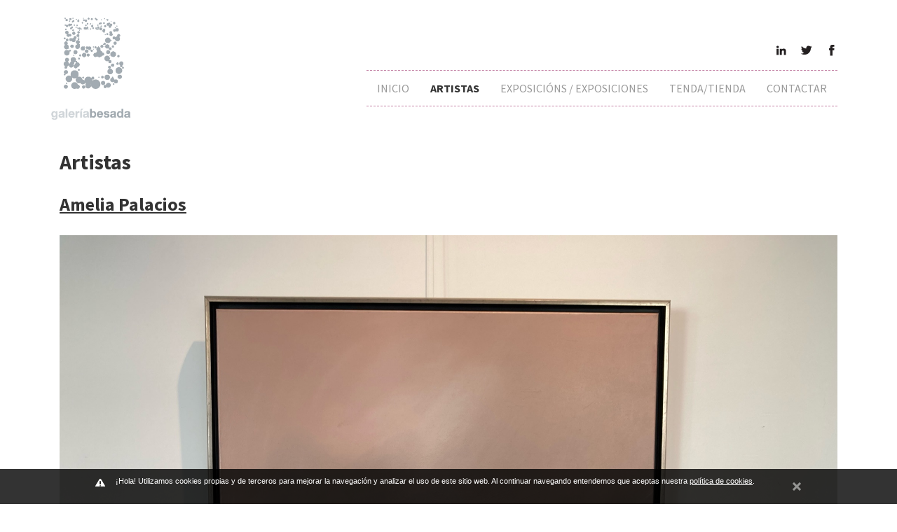

--- FILE ---
content_type: text/html; charset=UTF-8
request_url: http://www.galeriabesada.com/artistas
body_size: 4914
content:
<!DOCTYPE html>
<html lang=es>
  <head>
    <meta charset="utf-8">
    <meta http-equiv="X-UA-Compatible" content="IE=edge">
    <meta name="viewport" content="width=device-width, initial-scale=1">
    <meta name="description" content="">
    <meta name="author" content="">
    <link rel="shortcut icon" href="/uploads/4570/logo_pequeno_RGB_60683.ico">
    
    <title>Artistas</title>

    <!-- Bootstrap core CSS -->
    <link id="changeCss" href="/css/editorWeb.7.min.css" rel="stylesheet">
    
    <!-- Custom styles for this template -->
    <link href="/css/stylesDiseno9Published.css" rel="stylesheet">
    
    <!-- HTML5 shim and Respond.js IE8 support of HTML5 elements and media queries -->
    <!--[if lt IE 9]>
      <script src="https://oss.maxcdn.com/libs/html5shiv/3.7.0/html5shiv.js"></script>
      <script src="https://oss.maxcdn.com/libs/respond.js/1.4.2/respond.min.js"></script>
    <![endif]-->
    <script> var id_pagina = 657181; var id_template = 9;</script>
    <script src="/js/jquery-1.11.1.min.js"></script>
    <script src="//code.jquery.com/ui/1.10.4/jquery-ui.js"></script>
    <script src="https://maps.googleapis.com/maps/api/js?v=3.exp&sensor=false&key=AIzaSyD7emllZVX4qTy4Xbv9DRP910DsV5RO2Iw" type="text/javascript"></script>
    <script src="/js/editorWeb.min.js"></script>
    <script src="/js/cmsPub.js"></script>
    <script src="/js/cmsTiendaPublished.js?v="></script>
        <script src="/js/jquery.cookie.js"></script>
            <style> .galeriaCabecera .carousel .carousel-inner .imagenOriginal img {height: 427px;} </style>
            <style> .contienePie{background:rgba(0,0,0,0);-webkit-background-size:none;-moz-background-size:none;-o-background-size:none;background-size:none;} </style>
            <style id="estilosPaginaWeb"> .container-fluid{background:rgba(0,0,0,0);-webkit-background-size:none;-moz-background-size:none;-o-background-size:none;background-size:none;} </style>
          </head>

  <body>
      
<div class="container-fluid">
  <div class="navbar navbar-default navbar-fixed-top">
      <div class="container">
        <div class="navbar-header">
                    <a class="navbar-brand noPadding" href="/"><img style="max-height:180px;" src-original='/uploads/4570/rand-893104-jct-logo pequeno_RGB.jpg' src="/uploads/4570/rand-893104-jct-logo pequeno_RGB.jpg" /></a>
                    <button data-target="#navbar-main" data-toggle="collapse" type="button" class="navbar-toggle">
            <span class="icon-bar"></span>
            <span class="icon-bar"></span>
            <span class="icon-bar"></span>
          </button>
        </div>
          <div class="col-md-12 contieneRS">
                                                          <a class="pull-right" target="_blank" href="https://es-es.facebook.com/Galeria-Besada-269463429804745/"><img src="/imgs/social/iso-black/facebook-iso-black.png" /></a>
                                                                <a class="pull-right" target="_blank" href="https://twitter.com/galeriabesada"><img src="/imgs/social/iso-black/twitter-iso-black.png" /></a>
                                                                <a class="pull-right" target="_blank" href="https://www.linkedin.com/profile/preview?locale=es_ES&amp;trk=prof-0-sb-preview-primary-button"><img src="/imgs/social/iso-black/linkedin-iso-black.png" /></a>
                                                                                                                                                                                                                                                                                                          
          </div>
        <div id="navbar-main" class="navbar-collapse collapse">
          <ul class="nav navbar-nav navbar-right">
            <li class="dropdown"><a class="enlaceMenu" title="INICIO" href="/">INICIO</a></li><li class="dropdown active"><a class="enlaceMenu" title="ARTISTAS" href="/artistas">ARTISTAS <button class="btnSubmenu btn btn-default btn-sm pull-right" type="button" onclick="javascript:return false;"><span aria-hidden="true" class="glyphicon glyphicon-chevron-down"></span></button></a><ul class="dropdown-menu"><li class=""><a class="enlaceMenu" title="Amelia Palacios" href="/amelia-palacios">Amelia Palacios</a></li><li class=""><a class="enlaceMenu" title="jose maria barreiro" href="/jose-maria-barreiro">jose maria barreiro</a></li><li class=""><a class="enlaceMenu" title="Francisco Pazos" href="/francisco-pazos">Francisco Pazos</a></li><li class=""><a class="enlaceMenu" title="Uxio Lopez" href="/uxio-lopez">Uxio Lopez</a></li><li class=""><a class="enlaceMenu" title="Xaquin Chaves" href="/xaquin-chaves">Xaquin Chaves</a></li><li class=""><a class="enlaceMenu" title="Carlos Alvarez Besada" href="/carlos-alvarez-besada">Carlos Alvarez Besada</a></li></ul></li><li class="dropdown"><a class="enlaceMenu" title="EXPOSICIÓNS / EXPOSICIONES" href="/exposicions-">EXPOSICIÓNS / EXPOSICIONES</a></li><li class="dropdown"><a class="enlaceMenu" title="TENDA/TIENDA" href="/tenda-tienda">TENDA/TIENDA</a></li><li class="dropdown"><a class="enlaceMenu" title="CONTACTAR" href="/contactar">CONTACTAR</a></li>
          </ul>
		  
        </div>
      </div>
    </div>
       <div class="container" id="principalContainer">
        
        <div id="linea_0" class="row contieneLinea"><div class="marcaBackend col-md-12"><div class="slot ui-sortable col-md-12"><div id="editable_1475059246163" class="contenido contenidoTexto contenidoTitulo col-md-12 ui-draggable"><div id="texto_1475059246163" class="editable" style="position: relative;" spellcheck="false"><h1><strong>Artistas</strong></h1></div></div></div><div class="slot ui-sortable col-md-12"><div id="editable_1662628228458" class="contenido contenidoTexto contenidoTitulo col-md-12 ui-draggable"><div id="texto_1662628228458" class="editable" spellcheck="false" style="position: relative;"><h2><span style="text-decoration: underline;"><strong>Amelia Palacios</strong></span></h2></div></div></div><div class="slot ui-sortable col-md-12"><div id="editable_1662628266990" class="contenido contenidoImagen col-md-12 ui-draggable"><img class="irc_mut" src-original="/uploads/4570/rand-141698-jct-IMG_0024.jpg" src="/uploads/4570/rand-141698-jct-IMG_0024.jpg?24775" style="width:100%;" onclick=""></div></div></div></div><div id="linea_1" class="row contieneLinea"><div class="marcaBackend col-md-12"><div class="slot ui-sortable col-md-12"><div id="editable_1662628368185" class="contenido contenidoImagen col-md-12 ui-draggable"><img class="irc_mut" src-original="/uploads/4570/rand-13794-jct-IMG_0025.jpg" src="/uploads/4570/rand-13794-jct-IMG_0025.jpg?13524" style="width:100%;"></div></div><div class="slot ui-sortable col-md-12"><div id="editable_1475058732451" class="contenido contenidoTexto contenidoTitulo col-md-12 ui-draggable"><div id="texto_1475058732451" class="editable" style="position: relative;" spellcheck="false"><h2><strong><span style="text-decoration: underline;">José María Barreiro</span></strong></h2></div></div></div></div></div><div id="linea_2" class="row contieneLinea"><div class="marcaBackend col-md-12"><div class="slot ui-sortable col-md-12"><div id="editable_1462379700218" class="contenido contenidoTexto col-md-12 ui-draggable"><div id="texto_1462379700218" class="editable" spellcheck="false" style="position: relative;"></div></div></div></div></div><div id="linea_3" class="row contieneLinea"><div class="marcaBackend col-md-9 ui-resizable"><div class="slot ui-sortable col-md-12"><div id="editable_1717582424343" class="contenido contenidoImagen col-md-12 ui-draggable"><img class="irc_mut" src-original="/uploads/4570/rand-804699-jct-image.png" src="/uploads/4570/rand-804699-jct-image.png?37155" style="width:100%;"></div></div></div><div class="marcaBackend col-md-3"><div class="slot ui-sortable col-md-12"><div id="editable_1491297551623" class="contenido contenidoImagen col-md-12 ui-draggable"><img class="irc_mut" src-original="/uploads/4570/rand-774373-jct-Preparando concierto Oleo sobre chapa 35X25.JPG" src="/uploads/4570/rand-774373-jct-Preparando concierto Oleo sobre chapa 35X25.JPG?33648" style="width:100%;"></div></div></div></div><div id="linea_4" class="row contieneLinea"><div class="marcaBackend col-md-2 ui-resizable"><div class="slot ui-sortable col-md-12"><div id="editable_1491297565747" class="contenido contenidoImagen col-md-12 ui-draggable"><img class="irc_mut" src-original="/uploads/4570/rand-435722-jct-El taller del pintor Oleo sobre chapa 26X32,5.jpg" src="/uploads/4570/rand-435722-jct-El taller del pintor Oleo sobre chapa 26X32,5.jpg?36442" style="width:100%;"></div></div><div class="slot ui-sortable col-md-12"><div id="editable_1422287454564" class="contenido contenidoTexto col-md-12 ui-draggable"><div id="texto_1422287454564" class="editable" spellcheck="false" style="position: relative;"><h4>&nbsp;</h4></div></div></div></div><div class="marcaBackend col-md-2 ui-resizable"><div class="slot ui-sortable col-md-12"><div id="editable_1491297582933" class="contenido contenidoImagen col-md-12 ui-draggable"><img class="irc_mut" src-original="/uploads/4570/rand-647582-jct-Trio Oleo sobre lienzo 65X81.JPG" src="/uploads/4570/rand-647582-jct-Trio Oleo sobre lienzo 65X81.JPG?61909" style="width:100%;"></div></div></div><div class="marcaBackend col-md-2 ui-resizable"><div class="slot ui-sortable col-md-12"><div id="editable_1491297604813" class="contenido contenidoImagen col-md-12 ui-draggable"><img class="irc_mut" src-original="/uploads/4570/rand-165139-jct-Romeiros Oleo sobre chapa 26X20.JPG" src="/uploads/4570/rand-165139-jct-Romeiros Oleo sobre chapa 26X20.JPG?1292" style="width:100%;"></div></div></div><div class="marcaBackend col-md-6"><div class="slot ui-sortable col-md-12"><div id="editable_1717580226393" class="contenido contenidoTexto col-md-12 ui-draggable"><div id="texto_1717580226393" class="editable" spellcheck="false" style="position: relative;"></div></div></div></div></div><div id="linea_5" class="row contieneLinea"><div class="marcaBackend col-md-6 ui-resizable"><div class="slot ui-sortable col-md-12"><div id="editable_1508952225445" class="contenido contenidoTexto contenidoTitulo col-md-12 ui-draggable"><div id="texto_1508952225445" class="editable" spellcheck="false" style="position: relative;"><h1>&nbsp;</h1></div></div></div></div><div class="marcaBackend col-md-6"><div class="slot ui-sortable col-md-12"><div id="editable_1536768914076" class="contenido contenidoImagen col-md-12 ui-draggable"><img class="irc_mut" src-original="/uploads/4570/rand-398176-jct-IMG_0310.jpg" src="/uploads/resized/4570/rand-398176-jct-IMG_0310.540.504.crop.100.jpg?8260" style="width:100%;"></div></div></div></div><div id="linea_6" class="row contieneLinea"><div class="marcaBackend col-md-12"><div class="slot ui-sortable col-md-12"><div id="editable_1475058764357" class="contenido contenidoTexto contenidoTitulo col-md-12 ui-draggable"><div id="texto_1475058764357" class="editable" style="position: relative;" spellcheck="false"><h2><span style="text-decoration: underline;"><strong>Francisco Pazos</strong></span></h2></div></div></div></div></div><div id="linea_7" class="row contieneLinea"><div class="marcaBackend col-md-7 ui-resizable"><div class="slot ui-sortable col-md-12"><div id="editable_1475059332723" class="contenido contenidoImagen col-md-12 ui-draggable"><img class="irc_mut" src-original="/uploads/4570/rand-858005-jct-2012 Guerreiro Piedra pulida.JPG" src="/uploads/4570/rand-858005-jct-2012 Guerreiro Piedra pulida.JPG?54461" style="width:100%;"></div></div></div><div class="marcaBackend col-md-5"><div class="slot ui-sortable col-md-12"><div id="editable_1475058916784" class="contenido contenidoImagen col-md-12 ui-draggable"><img class="irc_mut" src-original="/uploads/4570/rand-428394-jct-2015 Ovoidica piedra pulida y madera .JPG" src="/uploads/4570/rand-428394-jct-2015 Ovoidica piedra pulida y madera .JPG?87488" style="width:100%;"></div></div></div></div><div id="linea_8" class="row contieneLinea"><div class="marcaBackend col-md-12"><div class="slot ui-sortable col-md-12"><div id="editable_1475059738049" class="contenido contenidoLinea col-md-12 ui-draggable"><hr></div></div></div></div><div id="linea_9" class="row contieneLinea"><div class="marcaBackend col-md-12"><div class="slot ui-sortable col-md-12"><div id="editable_1475058943439" class="contenido contenidoTexto contenidoTitulo col-md-12 ui-draggable"><div id="texto_1475058943439" class="editable" style="position: relative;" spellcheck="false"><h2><span style="text-decoration: underline;"><strong>Uxio Lopez</strong></span></h2></div></div></div></div></div><div id="linea_10" class="row contieneLinea"><div class="marcaBackend col-md-3 ui-resizable"><div class="slot ui-sortable col-md-12"><div id="editable_1491299670492" class="contenido contenidoImagen col-md-12 ui-draggable"><img class="irc_mut" src-original="/uploads/4570/rand-681579-jct-2014 - Calido - 30x30 cm - pigmentos-latex-lenzo.jpg" src="/uploads/resized/4570/rand-681579-jct-2014 - Calido - 30x30 cm - pigmentos-latex-lenzo.255.237.crop.100.jpg?12707" style="width:100%;"></div></div></div><div class="marcaBackend col-md-3 ui-resizable"><div class="slot ui-sortable col-md-12"><div id="editable_1491299682470" class="contenido contenidoImagen col-md-12 ui-draggable"><img class="irc_mut" src-original="/uploads/4570/rand-779209-jct-2014 - Campo regado - 162 x 130 cm - pigmentos-latex-lenzo.jpg" src="/uploads/resized/4570/rand-779209-jct-2014 - Campo regado - 162 x 130 cm - pigmentos-latex-lenzo.255.238.crop.100.jpg?96529" style="width:100%;"></div></div></div><div class="marcaBackend col-md-3 ui-resizable"><div class="slot ui-sortable col-md-12"><div id="editable_1491299713357" class="contenido contenidoImagen col-md-12 ui-draggable"><img class="irc_mut" src-original="/uploads/4570/rand-305706-jct-2014 - Fartura no campo - 100x100 cm - Pigmentos Latex - Lenzo.jpg" src="/uploads/resized/4570/rand-305706-jct-2014 - Fartura no campo - 100x100 cm - Pigmentos Latex - Lenzo.255.238.crop.100.jpg?78512" style="width:100%;"></div></div></div><div class="marcaBackend col-md-3"><div class="slot ui-sortable col-md-12"><div id="editable_1491299722797" class="contenido contenidoImagen col-md-12 ui-draggable"><img class="irc_mut" src-original="/uploads/4570/rand-223383-jct-2014 - Lenzo en branco - 220 x 170 cm - pigmentos-latex-lenzo.jpg" src="/uploads/resized/4570/rand-223383-jct-2014 - Lenzo en branco - 220 x 170 cm - pigmentos-latex-lenzo.255.239.crop.100.jpg?43054" style="width:100%;"></div></div></div></div><div id="linea_11" class="row contieneLinea"><div class="marcaBackend col-md-3 ui-resizable"><div class="slot ui-sortable col-md-12"><div id="editable_1491299730554" class="contenido contenidoImagen col-md-12 ui-draggable"><img class="irc_mut" src-original="/uploads/4570/rand-803907-jct-2014 - Luz intensa - 50x50 cm - pigmentos-latex-lenzo.jpg" src="/uploads/4570/rand-803907-jct-2014 - Luz intensa - 50x50 cm - pigmentos-latex-lenzo.jpg?25830" style="width:100%;"></div></div></div><div class="marcaBackend col-md-3 ui-resizable"><div class="slot ui-sortable col-md-12"><div id="editable_1491299737628" class="contenido contenidoImagen col-md-12 ui-draggable"><img class="irc_mut" src-original="/uploads/4570/rand-610595-jct-2014 - No carro - 30x30 cm - pigmentos-latex-lenzo.jpg" src="/uploads/4570/rand-610595-jct-2014 - No carro - 30x30 cm - pigmentos-latex-lenzo.jpg?64659" style="width:100%;"></div></div></div><div class="marcaBackend col-md-3 ui-resizable"><div class="slot ui-sortable col-md-12"><div id="editable_1491299744344" class="contenido contenidoImagen col-md-12 ui-draggable"><img class="irc_mut" src-original="/uploads/4570/rand-546010-jct-2014 - Ofrecendo tenrura - 80x80 cm - pigmentos-latex-lenzo.jpg" src="/uploads/4570/rand-546010-jct-2014 - Ofrecendo tenrura - 80x80 cm - pigmentos-latex-lenzo.jpg?19509" style="width:100%;"></div></div></div><div class="marcaBackend col-md-3"><div class="slot ui-sortable col-md-12"><div id="editable_1491299753306" class="contenido contenidoImagen col-md-12 ui-draggable"><img class="irc_mut" src-original="/uploads/4570/rand-340475-jct-2014 - Unha de mar - 30x30 cm - Pigmentos Latex - Lenzo.jpg" src="/uploads/4570/rand-340475-jct-2014 - Unha de mar - 30x30 cm - Pigmentos Latex - Lenzo.jpg?16486" style="width:100%;"></div></div></div></div><div id="linea_12" class="row contieneLinea"><div class="marcaBackend col-md-12"><div class="slot ui-sortable col-md-12"><div id="editable_1475059747030" class="contenido contenidoLinea col-md-12 ui-draggable"><hr></div></div><div class="slot ui-sortable col-md-12"><div id="editable_1475059098510" class="contenido contenidoTexto contenidoTitulo col-md-12 ui-draggable"><div id="texto_1475059098510" class="editable" style="position: relative;" spellcheck="false"><h2><span style="text-decoration: underline;"><strong>Xaquín Chaves</strong></span></h2></div></div></div></div></div><div id="linea_13" class="row contieneLinea"><div class="marcaBackend col-md-4 ui-resizable"><div class="slot ui-sortable col-md-12"><div id="editable_1475059123361" class="contenido contenidoImagen col-md-12 ui-draggable"><img class="irc_mut" src-original="/uploads/4570/rand-338421-jct-Espellismo II Pigmento sobre lienzo 2012.JPG" src="/uploads/4570/rand-338421-jct-Espellismo II Pigmento sobre lienzo 2012.JPG?97734" style="width:100%;"></div></div></div><div class="marcaBackend col-md-4 ui-resizable"><div class="slot ui-sortable col-md-12"><div id="editable_1491299874793" class="contenido contenidoImagen col-md-12 ui-draggable"><img class="irc_mut" src-original="/uploads/4570/rand-82787-jct-Fandinnas Pigmento sobre lienzo 54 X65 2011.JPG" src="/uploads/resized/4570/rand-82787-jct-Fandinnas Pigmento sobre lienzo 54 X65 2011.350.348.crop.100.JPG?89457" style="width:100%;"></div></div></div><div class="marcaBackend col-md-4"><div class="slot ui-sortable col-md-12"><div id="editable_1475059146861" class="contenido contenidoImagen col-md-12 ui-draggable"><img class="irc_mut" src-original="/uploads/4570/rand-248576-jct-Noa-noa Pigmento sobre lienzo 130x130 2009.JPG" src="/uploads/4570/rand-248576-jct-Noa-noa Pigmento sobre lienzo 130x130 2009.JPG?52432" style="width:100%;"></div></div></div></div><div id="linea_14" class="row contieneLinea"><div class="marcaBackend col-md-4 ui-resizable"><div class="slot ui-sortable col-md-12"><div id="editable_1475059153580" class="contenido contenidoImagen col-md-12 ui-draggable"><img class="irc_mut" src-original="/uploads/4570/rand-17222-jct-Nubeiros Pigmentos sobre lienzo 54X65 2011.JPG" src="/uploads/4570/rand-17222-jct-Nubeiros Pigmentos sobre lienzo 54X65 2011.JPG?49617" style="width:100%;"></div></div></div><div class="marcaBackend col-md-4 ui-resizable"><div class="slot ui-sortable col-md-12"><div id="editable_1475059160644" class="contenido contenidoImagen col-md-12 ui-draggable"><img class="irc_mut" src-original="/uploads/4570/rand-168665-jct-Pentimento Pigmento y tinta sobre lienzo 65X81 2012.jpg" src="/uploads/4570/rand-168665-jct-Pentimento Pigmento y tinta sobre lienzo 65X81 2012.jpg?76054" style="width:100%;"></div></div></div><div class="marcaBackend col-md-4"><div class="slot ui-sortable col-md-12"><div id="editable_1491300193048" class="contenido contenidoImagen col-md-12 ui-draggable"><img class="irc_mut" src-original="/uploads/4570/rand-620535-jct-Still-Life III Pigmento y tinta sobre lienzo 100X100 2013.JPG" src="/uploads/resized/4570/rand-620535-jct-Still-Life III Pigmento y tinta sobre lienzo 100X100 2013.JPG?5267" style="width:100%;"></div></div></div></div><div id="linea_15" class="row contieneLinea"><div class="marcaBackend col-md-12"><div class="slot ui-sortable col-md-12"><div id="editable_1475059755640" class="contenido contenidoLinea col-md-12 ui-draggable"><hr></div></div><div class="slot ui-sortable col-md-12"><div id="editable_1475059506504" class="contenido contenidoTexto contenidoTitulo col-md-12 ui-draggable"><div id="texto_1475059506504" class="editable" style="position: relative;" spellcheck="false"><h2><span style="text-decoration: underline;"><strong>Carlos Álvarez Besada</strong></span></h2></div></div></div></div></div><div id="linea_16" class="row contieneLinea"><div class="marcaBackend col-md-3 ui-resizable"><div class="slot ui-sortable col-md-12"><div id="editable_1647425062783" class="contenido contenidoImagen col-md-12 ui-draggable"><img class="irc_mut" src-original="/uploads/4570/rand-166146-jct-IMG_0122.jpg" src="/uploads/4570/rand-166146-jct-IMG_0122.jpg?87552" style="width:100%;"></div></div></div><div class="marcaBackend col-md-9"><div class="slot ui-sortable col-md-12"><div id="editable_1491299925216" class="contenido contenidoImagen col-md-12 ui-draggable"><img class="irc_mut" src-original="/uploads/4570/rand-381424-jct-_POLBO__100X100_Oleo sobre lienzo.JPG" src="/uploads/4570/rand-381424-jct-_POLBO__100X100_Oleo sobre lienzo.JPG?13995" style="width:100%;"></div></div></div></div><div id="linea_17" class="row contieneLinea"><div class="marcaBackend col-md-3 ui-resizable"><div class="slot ui-sortable col-md-12"><div id="editable_1491299931793" class="contenido contenidoImagen col-md-12 ui-draggable"><img class="irc_mut" src-original="/uploads/4570/rand-884043-jct-_Cabeza de porco__18X24_2014+ Oleo sobre lienzo.jpg" src="/uploads/4570/rand-884043-jct-_Cabeza de porco__18X24_2014+ Oleo sobre lienzo.jpg?76110" style="width:100%;"></div></div></div><div class="marcaBackend col-md-9"><div class="slot ui-sortable col-md-12"><div id="editable_1491299957206" class="contenido contenidoImagen col-md-12 ui-draggable"><img class="irc_mut" src-original="/uploads/4570/rand-895350-jct-_Neno xogando na auga__146X114_2011 Oleo sobre lienzo.jpg" src="/uploads/4570/rand-895350-jct-_Neno xogando na auga__146X114_2011 Oleo sobre lienzo.jpg?25556" style="width:100%;"></div></div></div></div><div id="linea_18" class="row contieneLinea"><div class="marcaBackend col-md-12"><div class="slot ui-sortable col-md-12"><div id="editable_1491299976683" class="contenido contenidoImagen col-md-12 ui-draggable"><img class="irc_mut" src-original="/uploads/4570/rand-297619-jct-_Praza de arriba__60x120_ 2015 Oleo sobre lienzo_ Mencion de honra no III concurso de pintura Ernesto Goday.JPG" src="/uploads/4570/rand-297619-jct-_Praza de arriba__60x120_ 2015 Oleo sobre lienzo_ Mencion de honra no III concurso de pintura Ernesto Goday.JPG?99779" style="width:100%;"></div></div></div></div><div id="linea_19" class="row contieneLinea"><div class="marcaBackend col-md-12"><div class="slot ui-sortable col-md-12"><div id="editable_1508952839011" class="contenido contenidoLinea col-md-12 ui-draggable"><hr></div></div></div></div><div id="linea_20" class="row contieneLinea"><div class="marcaBackend col-md-12"><div class="slot ui-sortable col-md-12"><div id="editable_1508952274935" class="contenido contenidoTexto contenidoTitulo col-md-12 ui-draggable"><div id="texto_1508952274935" class="editable" spellcheck="false" style="position: relative;"><h2 style="font-family: 'Source Sans Pro', 'Helvetica Neue', Helvetica, Arial, sans-serif;"><span style="text-decoration: underline;"><strong>Miguel Anxo Macia</strong></span></h2></div></div></div></div></div><div id="linea_21" class="row contieneLinea"><div class="marcaBackend col-md-12"><div class="slot ui-sortable col-md-12"><div id="editable_1508952647220" class="contenido contenidoImagen col-md-12 ui-draggable"><img class="irc_mut" src-original="/uploads/4570/rand-55235-jct-barcosogrobe22x27oleotabla2013.JPG" src="/uploads/4570/rand-55235-jct-barcosogrobe22x27oleotabla2013.JPG?59894" style="width:100%;"></div></div></div></div>
        
        </div><!-- /.container -->
        <div class="contienePie row">
    <div class="container" id="pieContainer">
    <div id="linea_pie_0" class="row contieneLinea"><div class="marcaBackend col-md-12"><div class="slot ui-sortable col-md-12"><div id="editable_1718618059494" class="contenido contenidoTexto col-md-12 ui-draggable"><div id="texto_1718618059494" class="editable" spellcheck="false" style="position: relative;"><p>&nbsp;</p>
<p>&nbsp;</p></div></div></div><div class="slot ui-sortable col-md-12"><div id="editable_1718618192960" class="contenido contenidoTexto col-md-12 ui-draggable"><div id="texto_1718618192960" class="editable" spellcheck="false" style="position: relative;"></div></div></div><div class="slot ui-sortable"><div id="editable_4432789613492787" class="contenido contenidoTexto ui-draggable"><div id="texto_4432789613492787" class="editable" spellcheck="false" style="position: relative;"><h5 style="text-align: center;"><span style="color: #999999;"><strong>Galería Besada &nbsp;- &nbsp;Rua da Praza 31</strong><strong>&nbsp; - &nbsp;36980 Ogrobe&nbsp;</strong><strong>(Pontevedra) &nbsp; &nbsp;0034&nbsp;986042531</strong></span></h5></div></div></div><div class="addContenido" style="display: none; width: 293px;"></div></div></div>
    </div>
    </div>
                
            <script>
    document.write("<style>.msgcookie{z-index:2;display:block;position:fixed;bottom:0;height:50px;width:100%;background:rgba(0,0,0,0.8);color:#fff;font-size:11px;font-family:sans-serif}.msgcookie p{max-width:1010px;margin:0 auto;background:url(cookie.png) 0 0 no-repeat;padding:10px 0 0 30px}.msgcookie p a:link,.msgcookie p a:active,.msgcookie p a:visited,.msgcookie p a:hover{color:#fff}.msgcookie a.close{float:right;display:block;width:16px;height:25px;background:url(/imgs/cookie.png) 0 -45px no-repeat;overflow:hidden;text-indent:-80px;opacity:0.5;margin:0 0 0 40px}a.close:hover{opacity:1}</style>");
    $(function() {
    
        if (!$.cookie("msgcookie"))
	{
		$("body").prepend("<div class='msgcookie'><p><a href='#' class='close'>cerrar mensaje</a>¡Hola! Utilizamos cookies propias y de terceros para mejorar la navegación y analizar el uso de este sitio web. Al continuar navegando entendemos que aceptas nuestra <a id=\"enlacePoliticaCookies\" style=\"text-decoration:underline\" href=\"/politica-de-cookies\">política de cookies</a>.</p></div>");
		
		$("body").on("click", ".close,#enlacePoliticaCookies", function(e) {
			e.preventDefault();
			$.cookie('msgcookie', 'aceptado');
			$(".msgcookie").fadeOut();
                        if($(this).attr("id") == "enlacePoliticaCookies")
                            location.href= $(this).attr("href");
		});
		
	}
    
    });
    </script>
        </div>
  </body>
</html>

--- FILE ---
content_type: text/css
request_url: http://www.galeriabesada.com/css/stylesDiseno9Published.css
body_size: 2795
content:
body {
  padding-top: 175px;
}
H1, .H1{font-size:30px;}
H2, .H2{font-size:26px;}
H3, .H3{font-size:22px;}
a:focus,button:focus,span:focus {outline:0px;}
.starter-template {
  padding: 40px 15px;
  text-align: center;
}
.containerTienda{margin-top:20px;}
.pagination .active a{font-weight: bold; text-decoration: underline;color:grey;}
.btnSubmenu{display:none;margin-top:-5px;}
#contieneFormulario input,#contieneFormulario select, #contieneFormularioEmpresa input,#contieneFormularioEmpresa select{padding:6px;}
.creaCampoFormulario, .contieneBotonCrearFormulario{padding-left:0;}
.enlaceMenu{font-size:16px;}
.navbar-default .navbar-nav > .active > a, .navbar-default .navbar-nav > .active > a:hover, .navbar-default .navbar-nav > .active > a:focus{font-weight:bold;}
.divExcerpt{padding-left:0;}
.divBotonesListado{position:absolute;bottom:10px;right:10px;height:35px;}
.navbar > .container{padding-top:65px;}
.navbar-nav {border-top:1px dashed #c27fa3 !important;border-bottom:1px dashed #c27fa3 !important;}
.navbar-default{border:none;background-color: white;padding-bottom:23px;}
.navbar-header{margin-top:-50px;}
#navbar-main{margin:0 30px;}
.dropdown #google_translate_element{margin-top:13px;}
.editSeccion{display:none;}
.contieneMapaForm{padding:5px 0;}
.divGmaps{width:100%;height:300px;}
.btnGmaps{margin-top:5px;}
.popover-content select{padding:6px 4px;}
.galeriaCabecera{margin:0;}
.cabeceraStandard{margin:0 auto;margin-top:20px;padding:0 30px;}
.contenidoTexto H1,.contenidoTexto H2,.contenidoTexto H3{margin-top:0;}
.contieneLinea:first-child{margin-top:30px;}
.contenidoTexto .editable {padding:0;}
#principalContainer .contieneLinea:first-child .subirLinea{display:none;}
#principalContainer .contieneLinea:last-child .bajarLinea{display:none;}
.col-md-1 .cubreSlot:hover{background: url('/imgs/moveWidget1.png') center center no-repeat #f2f2f2;opacity:0.6;-ms-filter: "progid:DXImageTransform.Microsoft.Alpha(Opacity=60)";}
.carousel-inner > .item > img { margin: 0 auto; }
.modal-wide, .modal-dialog{max-width:860px;}
#myModalChooseImage .modal-dialog, #myModalChooseImageGallery .modal-dialog, #myModalWidgets .modal-dialog{width:100%;max-width:100%;margin-top:0;}
.contenido{padding:10px;float:left;width:100%;position:relative;}
.addContenido{color:#FFF; cursor: pointer; height:40px; position:absolute; bottom: 0px; display:none; z-index: 1001; width: 100%; background: url('/imgs/addContenidoSmall.png') center center no-repeat #f2f2f2;line-height: 1;}
.contieneLinea{position:relative;margin:14px 0;}
.divWidget{margin:10px 0;}
.marcaBackend{padding:0;position:relative;}
.productoBorder{padding:12px;}
.contenidoForm .btn-default{margin-top:20px;}
.slot{
    text-align: center;
    float:left;
    height:auto;
    width:100%;
    padding:0 5px;
}
.editable{padding:5px;text-align:left;}
.submenuWidget{position:absolute;top:2px;right:2px;display:none;z-index:1001;}
.widgetButton{float:left;margin-left:2px;}
.marcaBackend H1{display:block;}
.placeholderDiv{border: 1px dashed #a6a6a6;float:left;width: 100%;margin-bottom:20px;}
.placeholderDiv:last-child{margin-bottom:0;}
.menuLayouts{
	position:absolute;
	top:-27px;
	left:10px;
    padding-bottom: 5px;
    width:100%;
}
.well-lg{padding:0;}
.well-lg .col-md-12:first-child{margin-top:10px;}
.well-lg .col-md-12:nth-child(2){padding:0;}
.btn-lg, .btn-group-lg > .btn{padding:5px 8px !important;}
.menuLayouts ul li ul{min-width:none;}
.menuLayouts li a{padding-bottom:8px;cursor:pointer;}
.menuLayouts .glyphicon{font-size:18px;top:4px;}
.contenidoMap iframe {height:400px;width:100%;}
.contenidoForm{text-align:left;}
input.form-control{height: 32px !important;}
.video-container {
    position: relative;
    padding-bottom: 52.25%;
    padding-top: 30px; height: 0; overflow: hidden;
}

.col-md-12 > .col-md-12 > .col-md-12 > .video-container{padding-bottom: 53.25%;}

.video-container iframe,
.video-container object,
.video-container embed {
    position: absolute;
    top: 0;
    left: 0;
    width: 100%;
    height: 100%;
}
.menuLayouts .glyphicon{cursor:pointer;margin-right:10px;}
.menuLayouts .glyphicon:last{margin-right:0;}

/*Estilos del diseno*/

#myCarousel .fill{background-repeat:no-repeat;background-size:auto;}
#myCarousel{height:350px;}
#myCarousel H1{text-shadow: 2px 0 0 #000, -2px 0 0 #000, 0 2px 0 #000, 0 -2px 0 #000, 1px 1px #000, -1px -1px 0 #000, 1px -1px 0 #000, -1px 1px 0 #000;}
.menuDiseno{margin-bottom:-8px;}
.contieneImagenes{max-height: 285px;margin-bottom: 20px;overflow-x: hidden;overflow-y: auto;width: 100%;padding:0;}
.contieneImagen{height:77px;position:relative;padding:0 7px;}
.contieneImagen img{max-height:65px;width:100%;cursor:pointer;}
.contieneImagen .eliminaFoto, .contieneImagen .seleccionaFoto{position:absolute;top:0px;right:10px;}
.contieneUpload{text-align:center;}
.contieneUpload img{cursor:pointer;}
#filesSelector{position:absolute;top:-100000px;}
.eliminaFoto{display:none;}
.tituloDisenos{font-weight:bold;font-size:10px;color:#929292;}
.botonCrearCampo{margin-top:21px;}
.contenidoNuevoCampoFormulario{padding:5px 0;border-bottom:1px dotted grey;}
.contieneBotonCrearFormulario{margin-top:10px;}
.tituloCamposFormulario{padding-left:0;}
.creaCampoFormulario{margin-top:2px;}
.creaCampoFormulario .col-md-6{padding-left:0;}
#myModalChooseEstilo{overflow:hidden;}
#myModalChooseEstilo .modal-content,#myModalChooseImage .modal-content,#myModalChooseImageGallery .modal-content,#myModalWidgets .modal-content{border-radius:0px !important;}
#myModalChooseEstilo .col-md-12 .col-md-1{width:12.5%;}
#myModalChooseImage .contieneImagen,#myModalChooseImageGallery .contieneImagen{width:110px;}
#myModalChooseEstilo .modal-dialog{position:fixed;bottom:0;width:100%;max-width:100%;margin:0;}
#myModalChooseEstilo a{font-weight:bold;font-size:15px;}
#myModalWidgets .divWidget{width:14.2%;}
.galeriaCabecera .carousel .carousel-inner{background-color:rgba(0, 0, 0, 0.5);}
.galeriaCabecera .carousel .carousel-inner .imagenOriginal img {height: 320px;}
.noPadding{padding:0;}
@media screen and (max-width:768px){
	
	.slot{min-height:10px !important;}
        .contenido{height: auto !important;}
        .contieneRS{position:absolute;top:10px;left:50%;margin-left:-40%;}
        .navbar-brand{float:none;}
        .navbar-brand img{max-height: 120px !important;}
        .navbar-header{text-align:center;margin-top:-30px;}
        .btnSubmenu{display:block;}
        .nav-tabs > li > a{width:120px !important;background-color:white !important;}
        .contieneFormulario .form-group,.contieneFormularioEmpresa .form-group{padding:0px;}
	
}
.dropdown:hover .dropdown-menu{display: block;}
.contenidoImagen{position:relative;}
.cubreEnlace{z-index:2000;position:absolute;top:0;left:0;width:100%;height:100%;background:url("/imgs/linkImage.png") no-repeat center center;cursor:pointer;}
.contenidoLinea hr {border-width: 5px 0 0 !important;margin:10px 0;}
.contienePie{margin:20px 0 0 0;padding:0;border-top:1px dashed #c27fa3 !important;}
.navbar-brand img{max-height:250px;max-width:250px;}
.container-fluid{padding:0;}
.capaAnuncios{position: fixed;bottom:0;left:0;width:100%;max-height:135px;text-align:center;z-index:100;}
.anuncio{display: inline-block;margin:5px;cursor:pointer;}
.capaTransAnuncios{background-color:black;opacity:0.4;position:absolute;top:0;left:0;width:100%;height:100%;z-index:-1;}
.anuncio:first-child{margin-left:0;}
.contieneAnuncios{margin:0 auto;}
.row{margin-right:0;margin-left:0;}
/*tienda*/
.carritoProducto{position:relative;}
.productoBorderBottom{border-bottom: 1px solid #d2cfcf;padding:10px 0;position:relative;}
.contienePrecio{text-align: center; margin-left: 23px;}
.productoBorderBottom .botonAnadirCarrito{position:absolute;bottom:10px;right:10px;}
.botonBorrarProductoCarrito{position:absolute;right:3px;top:2px;}
.carritoPrecio{color:black;font-size:11px;}
#myModalPedido .modal-body{max-height: 70%; overflow-y: auto;color:black;}
.deleteProductFromPedido{margin-left:10px;}
#myModalPedido .tituloModalAccede,#myModalInsertTienda,#myModalTienda{color:black;}
.contienePrecio h2{font-size: 20px;}
.contieneRS{margin-bottom:20px;margin-top:-5px;}
.contieneRS a{margin-left:20px;}
.contieneRS a img{max-width: 16px;}
/*ficha*/
.contieneImagenFicha img.imagenFichaProducto {width:100%;}
.contieneAtributoFicha{margin-bottom:10px;}
.subdatosEntrada{border-top: 1px solid #e7e7e7;border-bottom: 1px solid #e7e7e7;margin-bottom:20px;text-align:right;padding:10px;}
@media screen and (-webkit-min-device-pixel-ratio:0) { 
 .liTranslator{padding-bottom:13px !important;} 
}
.pagination {margin:5px 0;}
.contenidoProductos .productoBorder{background:transparent;}
.catActiva{font-weight: bold;text-decoration: underline;}
a[href^=tel] { color: inherit; text-decoration: none; }

--- FILE ---
content_type: application/javascript
request_url: http://www.galeriabesada.com/js/cmsPub.js
body_size: 1397
content:
function initializeBackgroundMaps(latlong, zoom) {

    if ($("#backgroundMap").length == 0)
        $("body").prepend('<div id="backgroundMap" style="width:100%;height:100%;position:absolute;top:0;left:0;"></div>');

    datos = latlong.split(",");

    var myLatlng = new google.maps.LatLng(datos[0], datos[1]);

    var mapOptions = {
        zoom: parseInt(zoom),
        center: myLatlng,
        disableDefaultUI: true
    };

    var map = new google.maps.Map(document.getElementById("backgroundMap"), mapOptions);

    var marker = new google.maps.Marker({
        position: myLatlng,
        map: map,
        title: 'Puedes encontrarnos aqui!'
    });

}
function initializeMaps(latlong, zoom, id_slot) {

    datos = latlong.split(",");

    var myLatlng = new google.maps.LatLng(datos[0], datos[1]);

    var mapOptions = {
        zoom: parseInt(zoom),
        center: myLatlng
    }

    var map = new google.maps.Map(document.getElementById(id_slot), mapOptions);

    var marker = new google.maps.Marker({
        position: myLatlng,
        map: map,
        title: 'Puedes encontrarnos aqui!'
    });

    if ($("#" + id_slot).attr("heightvalue"))
        $("#" + id_slot).css("height", $("#" + id_slot).attr("heightvalue"));
    else
        $("#" + id_slot).css("height", 300);
}

function changeBackgroundImage(image) {

    $('<img/>').attr('src', image).load(
            function () {
                $(this).remove(); // prevent memory leaks as @benweet suggested
                
                imagen = image;
                
                $('body').css('background-image', 'url("' + imagen + '")');
            }
    );

}

function backgroundGallery(tiempo, images, numeroBackground) {

    changeBackgroundImage(images[numeroBackground]);

    setTimeout(function () {

        if (numeroBackground < (images.length - 1)) {
            numeroBackground = numeroBackground + 1;
            backgroundGallery(tiempo, images, numeroBackground);
        } else {
            backgroundGallery(tiempo, images, 0);
        }

    }, tiempo);

}

function modalImages(source){
    
    $("#myModal").remove();
    
    var htmlModal = '<div id="myModalImage" class="modalImage"><span class="closeImageModal" onclick="$(\'#myModalImage\').remove();">&times;</span><img class="modal-content-image" id="img01"><div id="caption"></div></div>';
    
    $("img[src-original='"+source+"']").after(htmlModal);
    
    $("#myModalImage").css("display", "block");
    $("#img01").attr("src", source);
    
}

$(function () {

    $(".contenidoImagen img").on("click", function(){
        modalImages($(this).attr("src-original"));
    });

    if (typeof functionDesign != 'undefined' && $.isFunction(functionDesign)) {

        functionDesign();

    }

    $(".contenidoForm").each(function () {

        $(this).find('[type="submit"]').bind("click", function () {

            $(this).after('<input type="hidden" name="formu" value="' + $(this).parents(".contenidoForm").attr("id") + '" />');

        });

    });

    $(".contenidoImagen img[onclick]").each(function () {

        $(this).parents(".contenidoImagen").hover(
                function () {

                    $(this).append('<div class="cubreEnlace" onclick="' + $(this).find("img").attr("onclick") + '"></div>');

                },
                function () {

                    $(".cubreEnlace").remove();

                }

        );

    });

    if ($(".contienePie").length >= 1 && $(".contenidoCentrado").length == 0 && $(".contenidoCentradoAncho").length == 0 && $(".principalDebajo").length == 0 && $(".contenidoIzquierda").length == 0) {

        principalContainerOffset = $("#principalContainer").offset();

        minHeight = parseInt($(window).height()) - parseInt($(".contienePie").height()) - parseInt(principalContainerOffset.top);

        $("#principalContainer").css("min-height", minHeight);

    }

    $('.carousel').on('slid.bs.carousel', function (e) {

        var nextElement = $(this).find('.item.active').next();

        var url = nextElement.find("img").attr('src-load');

        if (typeof url !== typeof undefined && url !== false) {

            nextElement.find("img").attr("src", url).removeAttr("src-load");

        }

    });

});

--- FILE ---
content_type: application/javascript
request_url: http://www.galeriabesada.com/js/cmsTiendaPublished.js?v=
body_size: 3029
content:
function pideMasInformacion(pieza, ref){
    
    $("#myModalMasInfo").remove();

    $("body").append('<div id="myModalMasInfo" class="modal fade"> <div class="modal-dialog"> <div class="modal-content"> <div class="modal-header"><button type="button" class="close" data-dismiss="modal" aria-hidden="true">&times;</button><h4 class="modal-title tituloModalAccede">Más información</h4> </div> <div class="modal-body"> <div class="row"><form role="form"><div class="form-group"><label for="attributeName">Pieza</label><input id="pieza" class="form-control" type="text" required="" name="pieza" value="'+ pieza + " (Ref: " + ref +')"></div><div class="form-group"><label for="attributeName">Nombre y apellidos</label><input id="nombre" class="form-control" type="text" required="" name="nombre"></div><div class="form-group"><label for="attributeName">Email</label><input id="email" class="form-control" type="text" required="" name="email"></div><div class="form-group"><label for="attributeName">Teléfono</label><input id="telefono" class="form-control" type="text" name="telefono"></div><div class="form-group"><label for="attributeName">Consulta</label><input id="consulta" class="form-control" type="text" name="consulta"></div><button class="btn btn-default botonPedirInformacionPieza" type="submit" onclick="javascript:sendMasInformacionRequest();return false;">Enviar formulario</button></form></div> </div> </div> </div> </div>');

    $("#myModalMasInfo").modal({
        show: true,
    });

    $("#myModalMasInfo").on('hidden.bs.modal', function () {
        $("#myModalMasInfo").remove();
    });
    
}

function sendMasInformacionRequest() {
    
    if($("#pieza").val() == "" || $("#nombre").val() == "" || $("#email").val() == "")
        return false;
    
    $.ajax({
        
        url: '/masInformacionProducto',
        type: 'POST',
        data: {pieza:$("#pieza").val(), nombre:$("#nombre").val(), email: $("#email").val(), telefono: $("#telefono").val(), consulta: $("#consulta").val()},
        success: function(data) {
            
            if (data == "ok"){
                
                $(".formResult").remove();
                $("#myModalMasInfo form").prepend('<div class="form-group formResult"><h3 style="color:green;">Contestaremos a su petición lo antes posible</h3></div>');
                
            } else {
                
                $(".formResult").remove();
                $("#myModalMasInfo form").prepend('<div class="form-group formResult"><h3 style="color:red;">Ha habido un error con su petición</h3></div>');
                
            }
        
            return false;
            
        }
        
    });
    
    return false;
    
}
function cargaMarcas() {
    
    var selectorMarcas = $(".selectorMarcas");
    
    selectorMarcas.on("change", function(){
        
                $(".buscadorMovil button").attr("disabled", "true");
                
                id_marca = selectorMarcas.val();
                
                var urlWithoutGet = window.location.pathname;
                var stringGet = window.location.search;
                
                var arrayGet = stringGet.replace('?','').split("&");
                
                stringGet = stringGet.replace(/\&pagina\=(.*)/, "").replace(/\?pagina\=(.*)/, "");
                
                if(stringGet.indexOf("&marca=") >= 0 || stringGet.indexOf("?marca=") >= 0) {
                    
                    
                    if($(".productoLista").length >= 2 || 1 == 1) {
                        
                        if(id_marca != "")
                            stringGet = stringGet.replace(/\&marca\=(.*)/, "&marca=" + id_marca).replace(/\?marca\=(.*)/, "?marca=" + id_marca);
                        else
                            stringGet = stringGet.replace(/\&marca\=(.*)/, "").replace(/\?marca\=(.*)/, "");
                        
                    } else {
                       
                        stringGet = "?marca=" + id_marca;
                        
                    }
                    
                } else {
                    
                    if($(".productoLista").length >= 2 || 1 == 1) {
                        
                        if(id_marca != "")
                            stringGet = stringGet == "" ? "?marca=" + id_marca : stringGet + "&marca=" + id_marca;
                        else
                            stringGet = stringGet == "" ? "" : stringGet;
                        
                    } else {
                        
                        stringGet = "?marca=" + id_marca;
                        
                    }
                    
                }
                
                location.href = urlWithoutGet + stringGet;
                
            });
    
            var selectorModelos = $(".selectorModelos");
    
            selectorModelos.on("change", function(){
                
                    $(".buscadorMovil button").attr("disabled", "true");
                
                    modelo = selectorModelos.val();

                    var urlWithoutGet = window.location.pathname;
                    var stringGet = window.location.search;

                    var arrayGet = stringGet.replace('?','').split("&");

                    stringGet = stringGet.replace(/\&pagina\=(.*)/, "").replace(/\?pagina\=(.*)/, "");

                    if(stringGet.indexOf("&modelo=") >= 0 || stringGet.indexOf("?modelo=") >= 0) {

                        if(modelo != "")
                            stringGet = stringGet.replace(/\&modelo\=(.*)/, "&modelo=" + modelo).replace(/\?modelo\=(.*)/, "?modelo=" + modelo);
                        else
                            stringGet = stringGet.replace(/\&modelo\=(.*)/, "").replace(/\?modelo\=(.*)/, "");

                    } else {

                        if(modelo != "")
                            stringGet = stringGet == "" ? "?modelo=" + modelo : stringGet + "&modelo=" + modelo;
                        else
                            stringGet = stringGet == "" ? "" : stringGet;

                    }

                    location.href = urlWithoutGet + stringGet;
                
                });
                
                var selectorVersiones = $(".selectorVersiones");
                
                selectorVersiones.on("change", function(){
                
                    $(".buscadorMovil button").attr("disabled", "true");
                
                    version = selectorVersiones.val();

                    var urlWithoutGet = window.location.pathname;
                    var stringGet = window.location.search;

                    var arrayGet = stringGet.replace('?','').split("&");

                    stringGet = stringGet.replace(/\&pagina\=(.*)/, "").replace(/\?pagina\=(.*)/, "");

                    if(stringGet.indexOf("&version=") >= 0 || stringGet.indexOf("?version=") >= 0) {

                        if(version != "")
                            stringGet = stringGet.replace(/\&version\=(.*)/, "&version=" + version).replace(/\?version\=(.*)/, "?version=" + modelo);
                        else
                            stringGet = stringGet.replace(/\&version\=(.*)/, "").replace(/\?version\=(.*)/, "");

                    } else {

                        if(version != "")
                            stringGet = stringGet == "" ? "?version=" + version : stringGet + "&version=" + version;
                        else
                            stringGet = stringGet == "" ? "" : stringGet;

                    }

                    location.href = urlWithoutGet + stringGet;
                
                });
    
}

function montaCarrito(data, open, close) {
    
    arrayDatos = JSON.parse(data);
                
    $('.dropdownCarrito').html("");
    
    if(open == "on")
        $('.dropdownCarrito').stop(true, true).delay(250).slideDown();
                
    $.each(arrayDatos, function(index, value) {
        
        var precioTotal = this.precio.replace(",",".")*this.cantidad;
        
        precioTotal = precioTotal.toFixed(2).replace(".", ",");
        
        $(".dropdownCarrito").prepend('<li data-product-count="' + this.cantidad + '" class="carritoProducto' + index + ' carritoProducto"><a href="#">' + this.cantidad + ' x ' + this.nombre + ' <span class="carritoPrecio">' + precioTotal + ' €</span></a> <button onclick="javascript:deleteProductFromCarrito(' + index + ');" class="btn btn-default btn-xs botonBorrarProductoCarrito" type="button"><span aria-hidden="true" class="glyphicon glyphicon-trash"></span></button></li><li class="divider"></li>');
    });  
     
    $(".dropdownCarrito").append('<li><center><button data-product-name="Producto 1" data-product-price="25" data-product-id="16" class="botonMakePedido btn btn-default btn-lg" type="button">Comprar</button></center></li>');
     
    if(close == "on") {
        
        setTimeout(function() {
            $('.dropdownCarrito').stop(true, true).delay(250).slideUp();
        }, 2000);
        
    }
    
}

function deleteProductFromCarrito(id) {
   
   datos = {producto: id + "#a", action: "remove"};
   
   $.ajax({
            url: '/tienda/addProductToCarrito',
            type: "POST",
            data: datos,
            success: function(data) {
                
                montaCarrito(data, "off", "off");
                
            }
        }); 
    
}

function montaPedido() {

    $("#myModalPedido").remove();

    $("body").append('<div id="myModalPedido" class="modal fade"> <div class="modal-dialog"> <div class="modal-content"> <div class="modal-header"><button type="button" class="close" data-dismiss="modal" aria-hidden="true">&times;</button><h4 class="modal-title tituloModalAccede">Nueva Categoría</h4> </div> <div class="modal-body"> <div class="row"></div> </div> </div> </div> </div>');

    $("#myModalPedido").modal({
        show: true,
        remote: '/tienda/makePedido'

    });

    $("#myModalPedido").on('hidden.bs.modal', function () {
        $("#myModalPedido").remove();
    });

}

$(window).bind("load", function() {
   if($(".productoBorder").length >= 1) {
        
        var maxHeight = Math.max.apply(null, $(".productoBorder").map(function () {
            return $(this).outerHeight(true);
        }).get());
        
        $(".productoBorder").css("height", maxHeight+85);
        
        $("#principalContainer").removeAttr("style");
        
    }
});

function anadirACarrito(nombre, precio, cantidad, referencia, comentarios, boton) {

    attr = {};

    $(".productAtributo").each(function () {
        attr[$(this).attr("id")] = $(this).val();
    });

    id = boton.attr("data-product-id");

    datos = {producto: id + "#" + nombre + "#" + precio + "#" + cantidad + "#" + referencia, comentarios: comentarios, atributos: JSON.stringify(attr), action: "add", type: (boton.hasClass("botonPedirInformacion"))  ? "catalog" : "tienda"};

    $.ajax({
        url: '/tienda/addProductToCarrito',
        type: "POST",
        data: datos,
        success: function (data) {

            if (boton.hasClass("botonPedirInformacion")) {
                montaPedido();
            } else {
                montaCarrito(data, "on", "on");
            }

        }
    });

}

$(function(){

    if($(".selectorMarcas").length >= 1)
        cargaMarcas();

    $(".enlacesMarcasPie").on("click", function(){
        
        id_marca = $(this).attr("href");
                
                var urlWithoutGet = window.location.pathname;
                var stringGet = window.location.search;
                
                var arrayGet = stringGet.replace('?','').split("&");
                
                stringGet = stringGet.replace(/\&pagina\=(.*)/, "").replace(/\?pagina\=(.*)/, "");
                
                if(stringGet.indexOf("&marca=") >= 0 || stringGet.indexOf("?marca=") >= 0) {
                    
                    
                    if($(".productoLista").length >= 2) {
                        
                        if(id_marca != "")
                            stringGet = stringGet.replace(/\&marca\=(.*)/, "&marca=" + id_marca).replace(/\?marca\=(.*)/, "?marca=" + id_marca);
                        else
                            stringGet = stringGet.replace(/\&marca\=(.*)/, "").replace(/\?marca\=(.*)/, "");
                        
                    } else {
                       
                        stringGet = "?marca=" + id_marca;
                        
                    }
                    
                } else {
                    
                    if($(".productoLista").length >= 2) {
                        
                        if(id_marca != "")
                            stringGet = stringGet == "" ? "?marca=" + id_marca : stringGet + "&marca=" + id_marca;
                        else
                            stringGet = stringGet == "" ? "" : stringGet;
                        
                    } else {
                        
                        stringGet = "?marca=" + id_marca;
                        
                    }
                    
                }
                
                location.href = urlWithoutGet + stringGet;
                
                return false;
        
    });

    $(".enlacesModelosPie").on("click", function(){
        
        modelo = $(this).attr("href");

                    var urlWithoutGet = window.location.pathname;
                    var stringGet = window.location.search;

                    var arrayGet = stringGet.replace('?','').split("&");

                    stringGet = stringGet.replace(/\&pagina\=(.*)/, "").replace(/\?pagina\=(.*)/, "");

                    if(stringGet.indexOf("&modelo=") >= 0 || stringGet.indexOf("?modelo=") >= 0) {

                        if(modelo != "")
                            stringGet = stringGet.replace(/\&modelo\=(.*)/, "&modelo=" + modelo).replace(/\?modelo\=(.*)/, "?modelo=" + modelo);
                        else
                            stringGet = stringGet.replace(/\&modelo\=(.*)/, "").replace(/\?modelo\=(.*)/, "");

                    } else {

                        if(modelo != "")
                            stringGet = stringGet == "" ? "?modelo=" + modelo : stringGet + "&modelo=" + modelo;
                        else
                            stringGet = stringGet == "" ? "" : stringGet;

                    }

                    location.href = urlWithoutGet + stringGet;
                    
                    return false;
        
    });
    
    $(".enlacesVersionesPie").on("click", function() {
        
        version = $(this).attr("href");

                    var urlWithoutGet = window.location.pathname;
                    var stringGet = window.location.search;

                    var arrayGet = stringGet.replace('?','').split("&");

                    stringGet = stringGet.replace(/\&pagina\=(.*)/, "").replace(/\?pagina\=(.*)/, "");

                    if(stringGet.indexOf("&version=") >= 0 || stringGet.indexOf("?version=") >= 0) {

                        if(version != "")
                            stringGet = stringGet.replace(/\&version\=(.*)/, "&version=" + version).replace(/\?version\=(.*)/, "?version=" + modelo);
                        else
                            stringGet = stringGet.replace(/\&version\=(.*)/, "").replace(/\?version\=(.*)/, "");

                    } else {

                        if(version != "")
                            stringGet = stringGet == "" ? "?version=" + version : stringGet + "&version=" + version;
                        else
                            stringGet = stringGet == "" ? "" : stringGet;

                    }

                    location.href = urlWithoutGet + stringGet;
                    
                    return false;
        
    });

    productosCarrito = (typeof productosCarrito !== "undefined") ? productosCarrito : null;

    if(productosCarrito && productosCarrito != "null")
        montaCarrito(productosCarrito, "off", "off");

    $('.navbar-right .dropdown').hover(function() {
        $('.dropdownCarrito').stop(true, true).slideDown();
    }, function() {
        $('.dropdownCarrito').stop(true, true).slideUp();
    });
    
    $(".fichaProducto").on({click:function() {
            
        nombre = $(this).attr("data-product-name");
        precio = $(this).attr("data-product-price");
        cantidad = $(this).attr("data-product-cantidad");
        referencia = $(this).attr("data-product-referencia");
        comentarios = (typeof $(this).attr("data-product-comentarios") !== typeof undefined && $(this).attr("data-product-comentarios") !== false) ? $(this).attr("data-product-comentarios") : "";
        
        if($("#cantidad").length >= 1) {
            
            if($("#cantidad").attr("max") >= 1 && $("#cantidad").attr("max") - $("#cantidad").val() >= 0) {
                
                anadirACarrito(nombre, precio, cantidad, referencia, comentarios, $(this)); 
                
            } else {
                
                $("#botonEnviarForm").click();
                
            }
            
        } else {
            
            anadirACarrito(nombre, precio, cantidad, referencia, comentarios, $(this));
            
        }

    }}, ".botonAnadirCarrito");
    
    $(".dropdownCarrito").on({click:function(){
            
            $("#myModalPedido").remove();
            
            $("body").append('<div id="myModalPedido" class="modal fade"> <div class="modal-dialog"> <div class="modal-content"> <div class="modal-header"><button type="button" class="close" data-dismiss="modal" aria-hidden="true">&times;</button><h4 class="modal-title tituloModalAccede">Nueva Categoría</h4> </div> <div class="modal-body"> <div class="row"></div> </div> </div> </div> </div>');
	
            $("#myModalPedido").modal({
			
                show: true,
                remote: '/tienda/makePedido'

            });
            
            $("#myModalPedido").on('hidden.bs.modal', function () {
                $("#myModalPedido").remove();
            });
            
    }}, ".botonMakePedido");
    
});